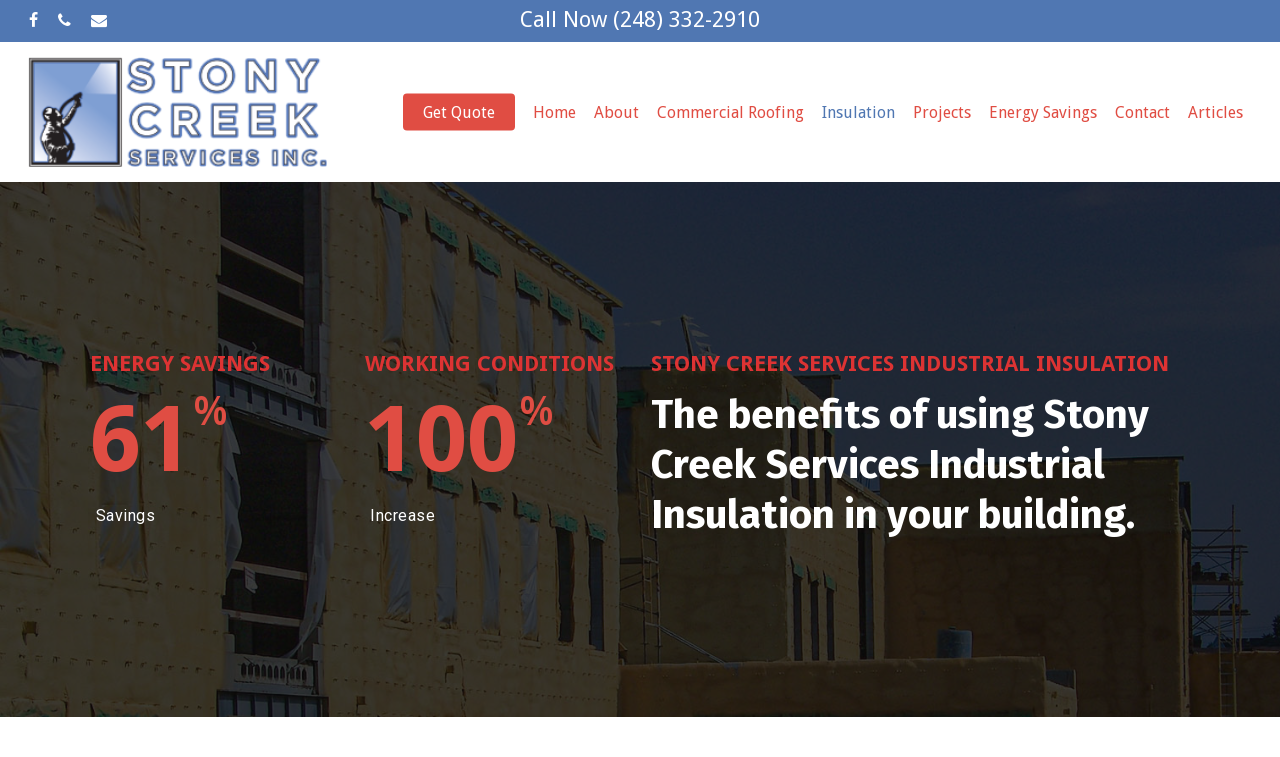

--- FILE ---
content_type: text/html; charset=UTF-8
request_url: https://energyshield.net/industrial-insulation/
body_size: 86432
content:
<!doctype html>
<html lang="en-US" class="no-js">
<head>
	<meta charset="UTF-8">
	<meta name="viewport" content="width=device-width, initial-scale=1, maximum-scale=1, user-scalable=0" /><link rel="shortcut icon" href="https://energyshield.net/wp-content/uploads/2018/02/ES-LogoC.png" /><title>Industrial Insulation &#8211; Stony Creek Services Roofing &amp; Insulation</title>
<meta name='robots' content='max-image-preview:large' />
	<style>img:is([sizes="auto" i], [sizes^="auto," i]) { contain-intrinsic-size: 3000px 1500px }</style>
	<link rel='dns-prefetch' href='//fonts.googleapis.com' />
<link rel="alternate" type="application/rss+xml" title="Stony Creek Services Roofing &amp; Insulation &raquo; Feed" href="https://energyshield.net/feed/" />
<link rel="alternate" type="application/rss+xml" title="Stony Creek Services Roofing &amp; Insulation &raquo; Comments Feed" href="https://energyshield.net/comments/feed/" />
<link rel='stylesheet' id='wp-block-library-css' href='https://energyshield.net/wp-includes/css/dist/block-library/style.min.css?ver=aef7dc887a5eb23a4afaf73841a76617' type='text/css' media='all' />
<style id='global-styles-inline-css' type='text/css'>
:root{--wp--preset--aspect-ratio--square: 1;--wp--preset--aspect-ratio--4-3: 4/3;--wp--preset--aspect-ratio--3-4: 3/4;--wp--preset--aspect-ratio--3-2: 3/2;--wp--preset--aspect-ratio--2-3: 2/3;--wp--preset--aspect-ratio--16-9: 16/9;--wp--preset--aspect-ratio--9-16: 9/16;--wp--preset--color--black: #000000;--wp--preset--color--cyan-bluish-gray: #abb8c3;--wp--preset--color--white: #ffffff;--wp--preset--color--pale-pink: #f78da7;--wp--preset--color--vivid-red: #cf2e2e;--wp--preset--color--luminous-vivid-orange: #ff6900;--wp--preset--color--luminous-vivid-amber: #fcb900;--wp--preset--color--light-green-cyan: #7bdcb5;--wp--preset--color--vivid-green-cyan: #00d084;--wp--preset--color--pale-cyan-blue: #8ed1fc;--wp--preset--color--vivid-cyan-blue: #0693e3;--wp--preset--color--vivid-purple: #9b51e0;--wp--preset--gradient--vivid-cyan-blue-to-vivid-purple: linear-gradient(135deg,rgba(6,147,227,1) 0%,rgb(155,81,224) 100%);--wp--preset--gradient--light-green-cyan-to-vivid-green-cyan: linear-gradient(135deg,rgb(122,220,180) 0%,rgb(0,208,130) 100%);--wp--preset--gradient--luminous-vivid-amber-to-luminous-vivid-orange: linear-gradient(135deg,rgba(252,185,0,1) 0%,rgba(255,105,0,1) 100%);--wp--preset--gradient--luminous-vivid-orange-to-vivid-red: linear-gradient(135deg,rgba(255,105,0,1) 0%,rgb(207,46,46) 100%);--wp--preset--gradient--very-light-gray-to-cyan-bluish-gray: linear-gradient(135deg,rgb(238,238,238) 0%,rgb(169,184,195) 100%);--wp--preset--gradient--cool-to-warm-spectrum: linear-gradient(135deg,rgb(74,234,220) 0%,rgb(151,120,209) 20%,rgb(207,42,186) 40%,rgb(238,44,130) 60%,rgb(251,105,98) 80%,rgb(254,248,76) 100%);--wp--preset--gradient--blush-light-purple: linear-gradient(135deg,rgb(255,206,236) 0%,rgb(152,150,240) 100%);--wp--preset--gradient--blush-bordeaux: linear-gradient(135deg,rgb(254,205,165) 0%,rgb(254,45,45) 50%,rgb(107,0,62) 100%);--wp--preset--gradient--luminous-dusk: linear-gradient(135deg,rgb(255,203,112) 0%,rgb(199,81,192) 50%,rgb(65,88,208) 100%);--wp--preset--gradient--pale-ocean: linear-gradient(135deg,rgb(255,245,203) 0%,rgb(182,227,212) 50%,rgb(51,167,181) 100%);--wp--preset--gradient--electric-grass: linear-gradient(135deg,rgb(202,248,128) 0%,rgb(113,206,126) 100%);--wp--preset--gradient--midnight: linear-gradient(135deg,rgb(2,3,129) 0%,rgb(40,116,252) 100%);--wp--preset--font-size--small: 13px;--wp--preset--font-size--medium: 20px;--wp--preset--font-size--large: 36px;--wp--preset--font-size--x-large: 42px;--wp--preset--spacing--20: 0.44rem;--wp--preset--spacing--30: 0.67rem;--wp--preset--spacing--40: 1rem;--wp--preset--spacing--50: 1.5rem;--wp--preset--spacing--60: 2.25rem;--wp--preset--spacing--70: 3.38rem;--wp--preset--spacing--80: 5.06rem;--wp--preset--shadow--natural: 6px 6px 9px rgba(0, 0, 0, 0.2);--wp--preset--shadow--deep: 12px 12px 50px rgba(0, 0, 0, 0.4);--wp--preset--shadow--sharp: 6px 6px 0px rgba(0, 0, 0, 0.2);--wp--preset--shadow--outlined: 6px 6px 0px -3px rgba(255, 255, 255, 1), 6px 6px rgba(0, 0, 0, 1);--wp--preset--shadow--crisp: 6px 6px 0px rgba(0, 0, 0, 1);}:root { --wp--style--global--content-size: 1300px;--wp--style--global--wide-size: 1300px; }:where(body) { margin: 0; }.wp-site-blocks > .alignleft { float: left; margin-right: 2em; }.wp-site-blocks > .alignright { float: right; margin-left: 2em; }.wp-site-blocks > .aligncenter { justify-content: center; margin-left: auto; margin-right: auto; }:where(.is-layout-flex){gap: 0.5em;}:where(.is-layout-grid){gap: 0.5em;}.is-layout-flow > .alignleft{float: left;margin-inline-start: 0;margin-inline-end: 2em;}.is-layout-flow > .alignright{float: right;margin-inline-start: 2em;margin-inline-end: 0;}.is-layout-flow > .aligncenter{margin-left: auto !important;margin-right: auto !important;}.is-layout-constrained > .alignleft{float: left;margin-inline-start: 0;margin-inline-end: 2em;}.is-layout-constrained > .alignright{float: right;margin-inline-start: 2em;margin-inline-end: 0;}.is-layout-constrained > .aligncenter{margin-left: auto !important;margin-right: auto !important;}.is-layout-constrained > :where(:not(.alignleft):not(.alignright):not(.alignfull)){max-width: var(--wp--style--global--content-size);margin-left: auto !important;margin-right: auto !important;}.is-layout-constrained > .alignwide{max-width: var(--wp--style--global--wide-size);}body .is-layout-flex{display: flex;}.is-layout-flex{flex-wrap: wrap;align-items: center;}.is-layout-flex > :is(*, div){margin: 0;}body .is-layout-grid{display: grid;}.is-layout-grid > :is(*, div){margin: 0;}body{padding-top: 0px;padding-right: 0px;padding-bottom: 0px;padding-left: 0px;}:root :where(.wp-element-button, .wp-block-button__link){background-color: #32373c;border-width: 0;color: #fff;font-family: inherit;font-size: inherit;line-height: inherit;padding: calc(0.667em + 2px) calc(1.333em + 2px);text-decoration: none;}.has-black-color{color: var(--wp--preset--color--black) !important;}.has-cyan-bluish-gray-color{color: var(--wp--preset--color--cyan-bluish-gray) !important;}.has-white-color{color: var(--wp--preset--color--white) !important;}.has-pale-pink-color{color: var(--wp--preset--color--pale-pink) !important;}.has-vivid-red-color{color: var(--wp--preset--color--vivid-red) !important;}.has-luminous-vivid-orange-color{color: var(--wp--preset--color--luminous-vivid-orange) !important;}.has-luminous-vivid-amber-color{color: var(--wp--preset--color--luminous-vivid-amber) !important;}.has-light-green-cyan-color{color: var(--wp--preset--color--light-green-cyan) !important;}.has-vivid-green-cyan-color{color: var(--wp--preset--color--vivid-green-cyan) !important;}.has-pale-cyan-blue-color{color: var(--wp--preset--color--pale-cyan-blue) !important;}.has-vivid-cyan-blue-color{color: var(--wp--preset--color--vivid-cyan-blue) !important;}.has-vivid-purple-color{color: var(--wp--preset--color--vivid-purple) !important;}.has-black-background-color{background-color: var(--wp--preset--color--black) !important;}.has-cyan-bluish-gray-background-color{background-color: var(--wp--preset--color--cyan-bluish-gray) !important;}.has-white-background-color{background-color: var(--wp--preset--color--white) !important;}.has-pale-pink-background-color{background-color: var(--wp--preset--color--pale-pink) !important;}.has-vivid-red-background-color{background-color: var(--wp--preset--color--vivid-red) !important;}.has-luminous-vivid-orange-background-color{background-color: var(--wp--preset--color--luminous-vivid-orange) !important;}.has-luminous-vivid-amber-background-color{background-color: var(--wp--preset--color--luminous-vivid-amber) !important;}.has-light-green-cyan-background-color{background-color: var(--wp--preset--color--light-green-cyan) !important;}.has-vivid-green-cyan-background-color{background-color: var(--wp--preset--color--vivid-green-cyan) !important;}.has-pale-cyan-blue-background-color{background-color: var(--wp--preset--color--pale-cyan-blue) !important;}.has-vivid-cyan-blue-background-color{background-color: var(--wp--preset--color--vivid-cyan-blue) !important;}.has-vivid-purple-background-color{background-color: var(--wp--preset--color--vivid-purple) !important;}.has-black-border-color{border-color: var(--wp--preset--color--black) !important;}.has-cyan-bluish-gray-border-color{border-color: var(--wp--preset--color--cyan-bluish-gray) !important;}.has-white-border-color{border-color: var(--wp--preset--color--white) !important;}.has-pale-pink-border-color{border-color: var(--wp--preset--color--pale-pink) !important;}.has-vivid-red-border-color{border-color: var(--wp--preset--color--vivid-red) !important;}.has-luminous-vivid-orange-border-color{border-color: var(--wp--preset--color--luminous-vivid-orange) !important;}.has-luminous-vivid-amber-border-color{border-color: var(--wp--preset--color--luminous-vivid-amber) !important;}.has-light-green-cyan-border-color{border-color: var(--wp--preset--color--light-green-cyan) !important;}.has-vivid-green-cyan-border-color{border-color: var(--wp--preset--color--vivid-green-cyan) !important;}.has-pale-cyan-blue-border-color{border-color: var(--wp--preset--color--pale-cyan-blue) !important;}.has-vivid-cyan-blue-border-color{border-color: var(--wp--preset--color--vivid-cyan-blue) !important;}.has-vivid-purple-border-color{border-color: var(--wp--preset--color--vivid-purple) !important;}.has-vivid-cyan-blue-to-vivid-purple-gradient-background{background: var(--wp--preset--gradient--vivid-cyan-blue-to-vivid-purple) !important;}.has-light-green-cyan-to-vivid-green-cyan-gradient-background{background: var(--wp--preset--gradient--light-green-cyan-to-vivid-green-cyan) !important;}.has-luminous-vivid-amber-to-luminous-vivid-orange-gradient-background{background: var(--wp--preset--gradient--luminous-vivid-amber-to-luminous-vivid-orange) !important;}.has-luminous-vivid-orange-to-vivid-red-gradient-background{background: var(--wp--preset--gradient--luminous-vivid-orange-to-vivid-red) !important;}.has-very-light-gray-to-cyan-bluish-gray-gradient-background{background: var(--wp--preset--gradient--very-light-gray-to-cyan-bluish-gray) !important;}.has-cool-to-warm-spectrum-gradient-background{background: var(--wp--preset--gradient--cool-to-warm-spectrum) !important;}.has-blush-light-purple-gradient-background{background: var(--wp--preset--gradient--blush-light-purple) !important;}.has-blush-bordeaux-gradient-background{background: var(--wp--preset--gradient--blush-bordeaux) !important;}.has-luminous-dusk-gradient-background{background: var(--wp--preset--gradient--luminous-dusk) !important;}.has-pale-ocean-gradient-background{background: var(--wp--preset--gradient--pale-ocean) !important;}.has-electric-grass-gradient-background{background: var(--wp--preset--gradient--electric-grass) !important;}.has-midnight-gradient-background{background: var(--wp--preset--gradient--midnight) !important;}.has-small-font-size{font-size: var(--wp--preset--font-size--small) !important;}.has-medium-font-size{font-size: var(--wp--preset--font-size--medium) !important;}.has-large-font-size{font-size: var(--wp--preset--font-size--large) !important;}.has-x-large-font-size{font-size: var(--wp--preset--font-size--x-large) !important;}
:where(.wp-block-post-template.is-layout-flex){gap: 1.25em;}:where(.wp-block-post-template.is-layout-grid){gap: 1.25em;}
:where(.wp-block-columns.is-layout-flex){gap: 2em;}:where(.wp-block-columns.is-layout-grid){gap: 2em;}
:root :where(.wp-block-pullquote){font-size: 1.5em;line-height: 1.6;}
</style>
<link rel='stylesheet' id='saswp-style-css' href='https://energyshield.net/wp-content/plugins/schema-and-structured-data-for-wp/admin_section/css/saswp-style.min.css?ver=1.39' type='text/css' media='all' />
<link rel='stylesheet' id='salient-grid-system-css' href='https://energyshield.net/wp-content/themes/energyshield/css/build/grid-system.css?ver=17.0.3' type='text/css' media='all' />
<link rel='stylesheet' id='main-styles-css' href='https://energyshield.net/wp-content/themes/energyshield/css/build/style.css?ver=17.0.3' type='text/css' media='all' />
<style id='main-styles-inline-css' type='text/css'>
html body[data-header-resize="1"] .container-wrap, 
			html body[data-header-format="left-header"][data-header-resize="0"] .container-wrap, 
			html body[data-header-resize="0"] .container-wrap, 
			body[data-header-format="left-header"][data-header-resize="0"] .container-wrap { 
				padding-top: 0; 
			} 
			.main-content > .row > #breadcrumbs.yoast { 
				padding: 20px 0; 
			}
</style>
<link rel='stylesheet' id='nectar-header-secondary-nav-css' href='https://energyshield.net/wp-content/themes/energyshield/css/build/header/header-secondary-nav.css?ver=17.0.3' type='text/css' media='all' />
<link rel='stylesheet' id='nectar-element-toggle-panels-css' href='https://energyshield.net/wp-content/themes/energyshield/css/build/elements/element-toggles.css?ver=17.0.3' type='text/css' media='all' />
<link rel='stylesheet' id='nectar-element-milestone-css' href='https://energyshield.net/wp-content/themes/energyshield/css/build/elements/element-milestone.css?ver=17.0.3' type='text/css' media='all' />
<link rel='stylesheet' id='nectar_default_font_open_sans-css' href='https://fonts.googleapis.com/css?family=Open+Sans%3A300%2C400%2C600%2C700&#038;subset=latin%2Clatin-ext' type='text/css' media='all' />
<link rel='stylesheet' id='responsive-css' href='https://energyshield.net/wp-content/themes/energyshield/css/build/responsive.css?ver=17.0.3' type='text/css' media='all' />
<link rel='stylesheet' id='select2-css' href='https://energyshield.net/wp-content/themes/energyshield/css/build/plugins/select2.css?ver=4.0.1' type='text/css' media='all' />
<link rel='stylesheet' id='skin-material-css' href='https://energyshield.net/wp-content/themes/energyshield/css/build/skin-material.css?ver=17.0.3' type='text/css' media='all' />
<link rel='stylesheet' id='salient-wp-menu-dynamic-css' href='https://energyshield.net/wp-content/uploads/salient/menu-dynamic.css?ver=71027' type='text/css' media='all' />
<link rel='stylesheet' id='js_composer_front-css' href='https://energyshield.net/wp-content/plugins/js_composer_salient/assets/css/js_composer.min.css?ver=7.8.1' type='text/css' media='all' />
<link rel='stylesheet' id='dynamic-css-css' href='https://energyshield.net/wp-content/themes/energyshield/css/salient-dynamic-styles.css?ver=37854' type='text/css' media='all' />
<style id='dynamic-css-inline-css' type='text/css'>
@media only screen and (min-width:1000px){body #ajax-content-wrap.no-scroll{min-height:calc(100vh - 182px);height:calc(100vh - 182px)!important;}}@media only screen and (min-width:1000px){#page-header-wrap.fullscreen-header,#page-header-wrap.fullscreen-header #page-header-bg,html:not(.nectar-box-roll-loaded) .nectar-box-roll > #page-header-bg.fullscreen-header,.nectar_fullscreen_zoom_recent_projects,#nectar_fullscreen_rows:not(.afterLoaded) > div{height:calc(100vh - 181px);}.wpb_row.vc_row-o-full-height.top-level,.wpb_row.vc_row-o-full-height.top-level > .col.span_12{min-height:calc(100vh - 181px);}html:not(.nectar-box-roll-loaded) .nectar-box-roll > #page-header-bg.fullscreen-header{top:182px;}.nectar-slider-wrap[data-fullscreen="true"]:not(.loaded),.nectar-slider-wrap[data-fullscreen="true"]:not(.loaded) .swiper-container{height:calc(100vh - 180px)!important;}.admin-bar .nectar-slider-wrap[data-fullscreen="true"]:not(.loaded),.admin-bar .nectar-slider-wrap[data-fullscreen="true"]:not(.loaded) .swiper-container{height:calc(100vh - 180px - 32px)!important;}}.admin-bar[class*="page-template-template-no-header"] .wpb_row.vc_row-o-full-height.top-level,.admin-bar[class*="page-template-template-no-header"] .wpb_row.vc_row-o-full-height.top-level > .col.span_12{min-height:calc(100vh - 32px);}body[class*="page-template-template-no-header"] .wpb_row.vc_row-o-full-height.top-level,body[class*="page-template-template-no-header"] .wpb_row.vc_row-o-full-height.top-level > .col.span_12{min-height:100vh;}@media only screen and (max-width:999px){.using-mobile-browser #nectar_fullscreen_rows:not(.afterLoaded):not([data-mobile-disable="on"]) > div{height:calc(100vh - 176px);}.using-mobile-browser .wpb_row.vc_row-o-full-height.top-level,.using-mobile-browser .wpb_row.vc_row-o-full-height.top-level > .col.span_12,[data-permanent-transparent="1"].using-mobile-browser .wpb_row.vc_row-o-full-height.top-level,[data-permanent-transparent="1"].using-mobile-browser .wpb_row.vc_row-o-full-height.top-level > .col.span_12{min-height:calc(100vh - 176px);}html:not(.nectar-box-roll-loaded) .nectar-box-roll > #page-header-bg.fullscreen-header,.nectar_fullscreen_zoom_recent_projects,.nectar-slider-wrap[data-fullscreen="true"]:not(.loaded),.nectar-slider-wrap[data-fullscreen="true"]:not(.loaded) .swiper-container,#nectar_fullscreen_rows:not(.afterLoaded):not([data-mobile-disable="on"]) > div{height:calc(100vh - 123px);}.wpb_row.vc_row-o-full-height.top-level,.wpb_row.vc_row-o-full-height.top-level > .col.span_12{min-height:calc(100vh - 123px);}body[data-transparent-header="false"] #ajax-content-wrap.no-scroll{min-height:calc(100vh - 123px);height:calc(100vh - 123px);}}#nectar_fullscreen_rows{background-color:transparent;}.col.padding-2-percent > .vc_column-inner,.col.padding-2-percent > .n-sticky > .vc_column-inner{padding:calc(600px * 0.03);}@media only screen and (max-width:690px){.col.padding-2-percent > .vc_column-inner,.col.padding-2-percent > .n-sticky > .vc_column-inner{padding:calc(100vw * 0.03);}}@media only screen and (min-width:1000px){.col.padding-2-percent > .vc_column-inner,.col.padding-2-percent > .n-sticky > .vc_column-inner{padding:calc((100vw - 180px) * 0.02);}.column_container:not(.vc_col-sm-12) .col.padding-2-percent > .vc_column-inner{padding:calc((100vw - 180px) * 0.01);}}@media only screen and (min-width:1425px){.col.padding-2-percent > .vc_column-inner{padding:calc(1245px * 0.02);}.column_container:not(.vc_col-sm-12) .col.padding-2-percent > .vc_column-inner{padding:calc(1245px * 0.01);}}.full-width-content .col.padding-2-percent > .vc_column-inner{padding:calc(100vw * 0.02);}@media only screen and (max-width:999px){.full-width-content .col.padding-2-percent > .vc_column-inner{padding:calc(100vw * 0.03);}}@media only screen and (min-width:1000px){.full-width-content .column_container:not(.vc_col-sm-12) .col.padding-2-percent > .vc_column-inner{padding:calc(100vw * 0.01);}}.wpb_column[data-cfc="true"] h1,.wpb_column[data-cfc="true"] h2,.wpb_column[data-cfc="true"] h3,.wpb_column[data-cfc="true"] h4,.wpb_column[data-cfc="true"] h5,.wpb_column[data-cfc="true"] h6,.wpb_column[data-cfc="true"] p{color:inherit}.col.padding-4-percent > .vc_column-inner,.col.padding-4-percent > .n-sticky > .vc_column-inner{padding:calc(600px * 0.06);}@media only screen and (max-width:690px){.col.padding-4-percent > .vc_column-inner,.col.padding-4-percent > .n-sticky > .vc_column-inner{padding:calc(100vw * 0.06);}}@media only screen and (min-width:1000px){.col.padding-4-percent > .vc_column-inner,.col.padding-4-percent > .n-sticky > .vc_column-inner{padding:calc((100vw - 180px) * 0.04);}.column_container:not(.vc_col-sm-12) .col.padding-4-percent > .vc_column-inner{padding:calc((100vw - 180px) * 0.02);}}@media only screen and (min-width:1425px){.col.padding-4-percent > .vc_column-inner{padding:calc(1245px * 0.04);}.column_container:not(.vc_col-sm-12) .col.padding-4-percent > .vc_column-inner{padding:calc(1245px * 0.02);}}.full-width-content .col.padding-4-percent > .vc_column-inner{padding:calc(100vw * 0.04);}@media only screen and (max-width:999px){.full-width-content .col.padding-4-percent > .vc_column-inner{padding:calc(100vw * 0.06);}}@media only screen and (min-width:1000px){.full-width-content .column_container:not(.vc_col-sm-12) .col.padding-4-percent > .vc_column-inner{padding:calc(100vw * 0.02);}}body[data-aie] .col[data-padding-pos="bottom"] > .vc_column-inner,body #ajax-content-wrap .col[data-padding-pos="bottom"] > .vc_column-inner,#ajax-content-wrap .col[data-padding-pos="bottom"] > .n-sticky > .vc_column-inner{padding-right:0;padding-top:0;padding-left:0}#ajax-content-wrap .col[data-padding-pos="left-right"] > .vc_column-inner,#ajax-content-wrap .col[data-padding-pos="left-right"] > .n-sticky > .vc_column-inner{padding-top:0;padding-bottom:0}.nectar-3d-transparent-button{font-weight:700;font-size:12px;line-height:20px;visibility:hidden}.nectar-3d-transparent-button{display:inline-block}.nectar-3d-transparent-button a{display:block}.nectar-3d-transparent-button .hidden-text{height:1em;line-height:1.5;overflow:hidden}.nectar-3d-transparent-button .hidden-text{display:block;height:0;position:absolute}body .nectar-3d-transparent-button{position:relative;margin-bottom:0}.nectar-3d-transparent-button .inner-wrap{-webkit-perspective:2000px;perspective:2000px;position:absolute;top:0;right:0;bottom:0;left:0;width:100%;height:100%;display:block}.nectar-3d-transparent-button .front-3d{position:absolute;top:0;right:0;bottom:0;left:0;width:100%;height:100%;display:block}.nectar-3d-transparent-button .back-3d{position:relative;top:0;right:0;bottom:0;left:0;width:100%;height:100%;display:block}.nectar-3d-transparent-button .back-3d{-webkit-transform-origin:50% 50% -2.3em;transform-origin:50% 50% -2.3em}.nectar-3d-transparent-button .front-3d{-webkit-transform-origin:50% 50% -2.3em;transform-origin:50% 50% -2.3em;-webkit-transform:rotateX(-90deg);transform:rotateX(-90deg)}.nectar-3d-transparent-button:hover .front-3d{-webkit-transform:rotateX(0deg);transform:rotateX(0deg)}.nectar-3d-transparent-button:hover .back-3d{-webkit-transform:rotateX(90deg);transform:rotateX(90deg)}.nectar-3d-transparent-button .back-3d,.nectar-3d-transparent-button .front-3d{transition:-webkit-transform .25s cubic-bezier(.2,.65,.4,1);transition:transform .25s cubic-bezier(.2,.65,.4,1);transition:transform .25s cubic-bezier(.2,.65,.4,1),-webkit-transform .25s cubic-bezier(.2,.65,.4,1)}.nectar-3d-transparent-button .back-3d,.nectar-3d-transparent-button .front-3d{-webkit-backface-visibility:hidden;backface-visibility:hidden}.nectar-3d-transparent-button .back-3d svg,.nectar-3d-transparent-button .front-3d svg{display:block}.nectar-button.medium{border-radius:3px 3px 3px 3px;padding:10px 15px;font-size:12px;color:#FFF;box-shadow:0 -2px rgba(0,0,0,0.1) inset;}.nectar-button.medium.see-through,.nectar-button.medium.see-through-2,.nectar-button.medium.see-through-3{padding-top:9px;padding-bottom:9px}.nectar-button.medium i.icon-button-arrow{font-size:16px}body[data-button-style^="rounded"] .nectar-button.medium:not(.see-through):not(.see-through-2):not(.see-through-3).has-icon,body[data-button-style^="rounded"] .nectar-button.medium:not(.see-through):not(.see-through-2):not(.see-through-3).tilt.has-icon{padding-left:42px;padding-right:42px}body[data-button-style^="rounded"] .nectar-button.medium:not(.see-through):not(.see-through-2):not(.see-through-3){padding:12px 18px;}.nectar-button.medium.has-icon,.nectar-button.medium.tilt.has-icon{padding-left:42px;padding-right:42px}div[data-style="minimal"] .toggle[data-inner-wrap="true"] > div .inner-toggle-wrap{padding:0 0 30px 0;}div[data-style="minimal"] .toggle > .toggle-title a{padding:30px 70px 30px 0;transition:color 0.15s ease;}div[data-style="minimal"] .toggle{border-bottom:2px solid rgba(0,0,0,0.08);transition:border-color 0.15s ease;}body div[data-style="minimal"] .toggle{margin-bottom:0}div[data-style="minimal"] .toggle > .toggle-title i:before{content:" ";top:14px;left:6px;margin-top:-2px;width:14px;height:2px;position:absolute;background-color:#888;transition:background-color 0.15s ease;}div[data-style="minimal"] .toggle > .toggle-title i:after{content:" ";top:6px;left:14px;width:2px;margin-left:-2px;height:14px;position:absolute;background-color:#888;transition:transform 0.45s cubic-bezier(.3,.4,.2,1),background-color 0.15s ease;}.light div[data-style="minimal"] .toggle{border-color:rgba(255,255,255,0.2)}@media only screen and (max-width :690px){div[data-style="minimal"] .toggle > .toggle-title a{font-size:20px;line-height:24px;}}@media only screen and (max-width:999px){body .vc_row-fluid:not(.full-width-content) > .span_12 .vc_col-sm-2:not(:last-child):not([class*="vc_col-xs-"]){margin-bottom:25px;}}@media only screen and (min-width :691px) and (max-width :999px){body .vc_col-sm-2{width:31.2%;margin-left:3.1%;}body .full-width-content .vc_col-sm-2{width:33.3%;margin-left:0;}.vc_row-fluid .vc_col-sm-2[class*="vc_col-sm-"]:first-child:not([class*="offset"]),.vc_row-fluid .vc_col-sm-2[class*="vc_col-sm-"]:nth-child(3n+4):not([class*="offset"]){margin-left:0;}}@media only screen and (max-width :690px){body .vc_row-fluid .vc_col-sm-2:not([class*="vc_col-xs"]),body .vc_row-fluid.full-width-content .vc_col-sm-2:not([class*="vc_col-xs"]){width:50%;}.vc_row-fluid .vc_col-sm-2[class*="vc_col-sm-"]:first-child:not([class*="offset"]),.vc_row-fluid .vc_col-sm-2[class*="vc_col-sm-"]:nth-child(2n+3):not([class*="offset"]){margin-left:0;}}.screen-reader-text,.nectar-skip-to-content:not(:focus){border:0;clip:rect(1px,1px,1px,1px);clip-path:inset(50%);height:1px;margin:-1px;overflow:hidden;padding:0;position:absolute!important;width:1px;word-wrap:normal!important;}.row .col img:not([srcset]){width:auto;}.row .col img.img-with-animation.nectar-lazy:not([srcset]){width:100%;}
.swiper-slide[data-color-scheme="dark"] .content h2 {
    color: #ffffff;
    font-size:50px;
    line-height:60px;
}
.swiper-slide .content h2 {
    color: #ffffff;
    font-size:50px;
    line-height:60px;
}
.easysee {
    text-shadow: 0px 2px 11px rgba(69, 69, 69, 1);
}
.easyseelite {
    text-shadow: 0px 2px 11px rgba(69, 69, 69, .4);
}
#slide-out-widget-area .inner .off-canvas-menu-container li a:hover, 
#slide-out-widget-area.fullscreen .inner .off-canvas-menu-container li a:hover{
    background-color:#b83831;
}
#footer-outer .widget {
    margin-bottom: 1px!important;
}
.container-wrap .span_12.light input[type="text"] {
    color:#1f1f1f;
}
.container-wrap .span_12.light input[type="email"] {
    color:#1f1f1f;
}
.container-wrap .span_12.light input[type="tel"] {
    color:#1f1f1f;
}
.container-wrap .span_12.light {
    color:#1f1f1f;
}
.container-wrap .span_12.light textarea {
    color:#1f1f1f;
}
.wpforms-container .wpforms-field-label {
    padding-bottom:10px;
}
.body[data-fancy-form-rcs="1"] [type="radio"] {
padding-bottom:10px;
    
}
.page-submenu ul {
    padding:0px;
    margin: 0;
}
.shadowback {
    text-shadow: 1px 1px 2px black, 0 0 25px black, 0 0 5px black;
}
body .page-submenu li a {
    font-size:24px;
    line-height:30px;
}
#header-secondary-outer .nectar-center-text a {
    color:#ffffff;
    font-size:22px;
    padding-top:3px;
    padding-bottom:3px;
}
</style>
<link rel='stylesheet' id='bsf-Defaults-css' href='https://energyshield.net/wp-content/uploads/smile_fonts/Defaults/Defaults.css?ver=3.19.24' type='text/css' media='all' />
<link rel='stylesheet' id='redux-google-fonts-salient_redux-css' href='https://fonts.googleapis.com/css?family=Droid+Sans%3A400%2C700%7CDroid+Serif%3A700%7CRoboto%3A400%7CFira+Sans%3A700%2C800%7CFira+Sans+Condensed%3A700%2C500&#038;subset=latin&#038;ver=6.8.3' type='text/css' media='all' />
<script type="text/javascript" src="https://energyshield.net/wp-includes/js/jquery/jquery.min.js?ver=3.7.1" id="jquery-core-js"></script>
<script type="text/javascript" src="https://energyshield.net/wp-includes/js/jquery/jquery-migrate.min.js?ver=3.4.1" id="jquery-migrate-js"></script>
<script></script><link rel="https://api.w.org/" href="https://energyshield.net/wp-json/" /><link rel="alternate" title="JSON" type="application/json" href="https://energyshield.net/wp-json/wp/v2/pages/806" /><link rel="canonical" href="https://energyshield.net/industrial-insulation/" />
<link rel="alternate" title="oEmbed (JSON)" type="application/json+oembed" href="https://energyshield.net/wp-json/oembed/1.0/embed?url=https%3A%2F%2Fenergyshield.net%2Findustrial-insulation%2F" />
<link rel="alternate" title="oEmbed (XML)" type="text/xml+oembed" href="https://energyshield.net/wp-json/oembed/1.0/embed?url=https%3A%2F%2Fenergyshield.net%2Findustrial-insulation%2F&#038;format=xml" />
<script type="text/javascript"> var root = document.getElementsByTagName( "html" )[0]; root.setAttribute( "class", "js" ); </script><!-- Clarity tracking code for https://energyshield.net/ --><script>    (function(c,l,a,r,i,t,y){        c[a]=c[a]||function(){(c[a].q=c[a].q||[]).push(arguments)};        t=l.createElement(r);t.async=1;t.src="https://www.clarity.ms/tag/"+i+"?ref=bwt";        y=l.getElementsByTagName(r)[0];y.parentNode.insertBefore(t,y);    })(window, document, "clarity", "script", "pffkv6rf2d");</script><style type="text/css">.recentcomments a{display:inline !important;padding:0 !important;margin:0 !important;}</style>
<!-- Schema & Structured Data For WP v1.39 - -->
<script type="application/ld+json" class="saswp-schema-markup-output">
[{"@context":"https:\/\/schema.org\/","@graph":[{"@context":"https:\/\/schema.org\/","@type":"SiteNavigationElement","@id":"https:\/\/energyshield.net#Main Menu","name":"Get Quote","url":"https:\/\/energyshield.net\/free-quote\/"},{"@context":"https:\/\/schema.org\/","@type":"SiteNavigationElement","@id":"https:\/\/energyshield.net#Main Menu","name":"Home","url":"https:\/\/energyshield.net\/"},{"@context":"https:\/\/schema.org\/","@type":"SiteNavigationElement","@id":"https:\/\/energyshield.net#Main Menu","name":"About","url":"https:\/\/energyshield.net\/about\/"},{"@context":"https:\/\/schema.org\/","@type":"SiteNavigationElement","@id":"https:\/\/energyshield.net#Main Menu","name":"About","url":"https:\/\/energyshield.net\/about\/"},{"@context":"https:\/\/schema.org\/","@type":"SiteNavigationElement","@id":"https:\/\/energyshield.net#Main Menu","name":"Awards","url":"https:\/\/energyshield.net\/energy-shield-awards\/"},{"@context":"https:\/\/schema.org\/","@type":"SiteNavigationElement","@id":"https:\/\/energyshield.net#Main Menu","name":"Commercial Roofing","url":"https:\/\/energyshield.net\/commercial-roofing\/"},{"@context":"https:\/\/schema.org\/","@type":"SiteNavigationElement","@id":"https:\/\/energyshield.net#Main Menu","name":"Commercial & Industrial Roofing","url":"https:\/\/energyshield.net\/commercial-roofing\/"},{"@context":"https:\/\/schema.org\/","@type":"SiteNavigationElement","@id":"https:\/\/energyshield.net#Main Menu","name":"Silicone & Rubber Roof Coatings","url":"https:\/\/energyshield.net\/roof-coatings\/"},{"@context":"https:\/\/schema.org\/","@type":"SiteNavigationElement","@id":"https:\/\/energyshield.net#Main Menu","name":"Flat Roof Repair","url":"https:\/\/energyshield.net\/roof-repair\/"},{"@context":"https:\/\/schema.org\/","@type":"SiteNavigationElement","@id":"https:\/\/energyshield.net#Main Menu","name":"Metal Roof Repair","url":"https:\/\/energyshield.net\/metal-roof-repair-2\/"},{"@context":"https:\/\/schema.org\/","@type":"SiteNavigationElement","@id":"https:\/\/energyshield.net#Main Menu","name":"Spray Foam Roofing","url":"https:\/\/energyshield.net\/spray-foam-roofing\/"},{"@context":"https:\/\/schema.org\/","@type":"SiteNavigationElement","@id":"https:\/\/energyshield.net#Main Menu","name":"Insulation","url":"https:\/\/energyshield.net\/spray-foam-insulation-applications\/"},{"@context":"https:\/\/schema.org\/","@type":"SiteNavigationElement","@id":"https:\/\/energyshield.net#Main Menu","name":"Insulation Applications","url":"https:\/\/energyshield.net\/spray-foam-insulation-applications\/"},{"@context":"https:\/\/schema.org\/","@type":"SiteNavigationElement","@id":"https:\/\/energyshield.net#Main Menu","name":"Industrial Insulation","url":"https:\/\/energyshield.net\/industrial-insulation\/"},{"@context":"https:\/\/schema.org\/","@type":"SiteNavigationElement","@id":"https:\/\/energyshield.net#Main Menu","name":"Acoustical Insulation","url":"https:\/\/energyshield.net\/acoustical-insulation\/"},{"@context":"https:\/\/schema.org\/","@type":"SiteNavigationElement","@id":"https:\/\/energyshield.net#Main Menu","name":"Van &#038; Truck Insulation","url":"https:\/\/energyshield.net\/van-truck-insulation\/"},{"@context":"https:\/\/schema.org\/","@type":"SiteNavigationElement","@id":"https:\/\/energyshield.net#Main Menu","name":"Projects","url":"https:\/\/energyshield.net\/case-studies\/"},{"@context":"https:\/\/schema.org\/","@type":"SiteNavigationElement","@id":"https:\/\/energyshield.net#Main Menu","name":"Project Gallery","url":"https:\/\/energyshield.net\/project-gallery\/"},{"@context":"https:\/\/schema.org\/","@type":"SiteNavigationElement","@id":"https:\/\/energyshield.net#Main Menu","name":"Plymouth Industrial Plant","url":"https:\/\/energyshield.net\/?p=1036"},{"@context":"https:\/\/schema.org\/","@type":"SiteNavigationElement","@id":"https:\/\/energyshield.net#Main Menu","name":"Veritas Distributors","url":"https:\/\/energyshield.net\/?p=491"},{"@context":"https:\/\/schema.org\/","@type":"SiteNavigationElement","@id":"https:\/\/energyshield.net#Main Menu","name":"Orchard Lake Schools","url":"https:\/\/energyshield.net\/?p=471"},{"@context":"https:\/\/schema.org\/","@type":"SiteNavigationElement","@id":"https:\/\/energyshield.net#Main Menu","name":"Residential Insulation Colin &#038; Heather","url":"https:\/\/energyshield.net\/?p=1032"},{"@context":"https:\/\/schema.org\/","@type":"SiteNavigationElement","@id":"https:\/\/energyshield.net#Main Menu","name":"Archer Building Commercial Insulation Project","url":"https:\/\/energyshield.net\/?p=1024"},{"@context":"https:\/\/schema.org\/","@type":"SiteNavigationElement","@id":"https:\/\/energyshield.net#Main Menu","name":"Energy Savings","url":"https:\/\/energyshield.net\/weather-your-roof\/"},{"@context":"https:\/\/schema.org\/","@type":"SiteNavigationElement","@id":"https:\/\/energyshield.net#Main Menu","name":"Air Flow Science","url":"https:\/\/energyshield.net\/air-flow-insulation\/"},{"@context":"https:\/\/schema.org\/","@type":"SiteNavigationElement","@id":"https:\/\/energyshield.net#Main Menu","name":"Save Money & Energy","url":"https:\/\/energyshield.net\/how-we-save-you-money-and-energy\/"},{"@context":"https:\/\/schema.org\/","@type":"SiteNavigationElement","@id":"https:\/\/energyshield.net#Main Menu","name":"Weather & Your Roof","url":"https:\/\/energyshield.net\/weather-your-roof\/"},{"@context":"https:\/\/schema.org\/","@type":"SiteNavigationElement","@id":"https:\/\/energyshield.net#Main Menu","name":"Environmental Goodness","url":"https:\/\/energyshield.net\/environmental-goodness\/"},{"@context":"https:\/\/schema.org\/","@type":"SiteNavigationElement","@id":"https:\/\/energyshield.net#Main Menu","name":"Contact","url":"https:\/\/energyshield.net\/contact\/"},{"@context":"https:\/\/schema.org\/","@type":"SiteNavigationElement","@id":"https:\/\/energyshield.net#Main Menu","name":"Articles","url":"https:\/\/energyshield.net\/energy-shield-blog\/"}]}]
</script>

<meta name="generator" content="Powered by WPBakery Page Builder - drag and drop page builder for WordPress."/>
<link rel="icon" href="https://energyshield.net/wp-content/uploads/2025/01/cropped-scs-32x32.jpg" sizes="32x32" />
<link rel="icon" href="https://energyshield.net/wp-content/uploads/2025/01/cropped-scs-192x192.jpg" sizes="192x192" />
<link rel="apple-touch-icon" href="https://energyshield.net/wp-content/uploads/2025/01/cropped-scs-180x180.jpg" />
<meta name="msapplication-TileImage" content="https://energyshield.net/wp-content/uploads/2025/01/cropped-scs-270x270.jpg" />
		<style type="text/css" id="wp-custom-css">
			.wpforms-container ::-webkit-input-placeholder { /* Chrome and Safari */
   color: #aaa !important;
}
 
.wpforms-container :-moz-placeholder { /* Mozilla Firefox 4 to 18 */
   color: #aaa !important;
   opacity: 1 !important;
}
 
.wpforms-container ::-moz-placeholder { /* Mozilla Firefox 19+ */
   color: #aaa !important;
   opacity: 1 !important;
}
 
.wpforms-container :-ms-input-placeholder { /* Internet Explorer 10-11 */
   color: #aaa !important;
}
 
.wpforms-container ::-ms-input-placeholder { /* Microsoft Edge */
   color: #aaa !important;
}
 
.wpforms-container ::placeholder {
   color: #aaa !important;
}		</style>
		<style type="text/css" data-type="vc_shortcodes-default-css">.vc_do_custom_heading{margin-bottom:0.625rem;margin-top:0;}.vc_do_custom_heading{margin-bottom:0.625rem;margin-top:0;}.vc_do_custom_heading{margin-bottom:0.625rem;margin-top:0;}.vc_do_custom_heading{margin-bottom:0.625rem;margin-top:0;}.vc_do_custom_heading{margin-bottom:0.625rem;margin-top:0;}.vc_do_custom_heading{margin-bottom:0.625rem;margin-top:0;}</style><style type="text/css" data-type="vc_shortcodes-custom-css">.vc_custom_1580334498708{margin-bottom: 10px !important;}.vc_custom_1580334494297{margin-bottom: 10px !important;}.vc_custom_1585085497988{margin-bottom: 10px !important;}.vc_custom_1585085675834{margin-bottom: 40px !important;}.vc_custom_1585085785818{margin-bottom: 40px !important;}</style><noscript><style> .wpb_animate_when_almost_visible { opacity: 1; }</style></noscript></head><body data-rsssl=1 class="wp-singular page-template-default page page-id-806 wp-theme-energyshield material wpb-js-composer js-comp-ver-7.8.1 vc_responsive" data-footer-reveal="false" data-footer-reveal-shadow="none" data-header-format="default" data-body-border="off" data-boxed-style="" data-header-breakpoint="1200" data-dropdown-style="minimal" data-cae="easeOutCubic" data-cad="750" data-megamenu-width="contained" data-aie="none" data-ls="magnific" data-apte="horizontal_swipe" data-hhun="1" data-fancy-form-rcs="1" data-form-style="default" data-form-submit="regular" data-is="minimal" data-button-style="slightly_rounded_shadow" data-user-account-button="false" data-flex-cols="true" data-col-gap="default" data-header-inherit-rc="true" data-header-search="false" data-animated-anchors="true" data-ajax-transitions="false" data-full-width-header="true" data-slide-out-widget-area="true" data-slide-out-widget-area-style="fullscreen" data-user-set-ocm="off" data-loading-animation="none" data-bg-header="true" data-responsive="1" data-ext-responsive="true" data-ext-padding="90" data-header-resize="0" data-header-color="custom" data-transparent-header="false" data-cart="false" data-remove-m-parallax="" data-remove-m-video-bgs="" data-m-animate="0" data-force-header-trans-color="light" data-smooth-scrolling="0" data-permanent-transparent="false" >
	
	<script type="text/javascript">
	 (function(window, document) {

		 if(navigator.userAgent.match(/(Android|iPod|iPhone|iPad|BlackBerry|IEMobile|Opera Mini)/)) {
			 document.body.className += " using-mobile-browser mobile ";
		 }
		 if(navigator.userAgent.match(/Mac/) && navigator.maxTouchPoints && navigator.maxTouchPoints > 2) {
			document.body.className += " using-ios-device ";
		}

		 if( !("ontouchstart" in window) ) {

			 var body = document.querySelector("body");
			 var winW = window.innerWidth;
			 var bodyW = body.clientWidth;

			 if (winW > bodyW + 4) {
				 body.setAttribute("style", "--scroll-bar-w: " + (winW - bodyW - 4) + "px");
			 } else {
				 body.setAttribute("style", "--scroll-bar-w: 0px");
			 }
		 }

	 })(window, document);
   </script><a href="#ajax-content-wrap" class="nectar-skip-to-content">Skip to main content</a><div class="ocm-effect-wrap"><div class="ocm-effect-wrap-inner">	
	<div id="header-space"  data-header-mobile-fixed='1'></div> 
	
		<div id="header-outer" data-has-menu="true" data-has-buttons="no" data-header-button_style="default" data-using-pr-menu="false" data-mobile-fixed="1" data-ptnm="false" data-lhe="default" data-user-set-bg="#ffffff" data-format="default" data-permanent-transparent="false" data-megamenu-rt="0" data-remove-fixed="1" data-header-resize="0" data-cart="false" data-transparency-option="1" data-box-shadow="none" data-shrink-num="6" data-using-secondary="1" data-using-logo="1" data-logo-height="110" data-m-logo-height="100" data-padding="15" data-full-width="true" data-condense="false" >
			
	<div id="header-secondary-outer" class="default" data-mobile="default" data-remove-fixed="1" data-lhe="default" data-secondary-text="true" data-full-width="true" data-mobile-fixed="1" data-permanent-transparent="false" >
		<div class="container">
			<nav>
				<ul id="social"><li><a target="_blank" rel="noopener" href="https://www.facebook.com/EnergyShieldInc/"><span class="screen-reader-text">facebook</span><i class="fa fa-facebook" aria-hidden="true"></i> </a></li><li><a  href="tel:2483322910"><span class="screen-reader-text">phone</span><i class="fa fa-phone" aria-hidden="true"></i> </a></li><li><a  href="/contact/"><span class="screen-reader-text">email</span><i class="fa fa-envelope" aria-hidden="true"></i> </a></li></ul><div class="nectar-center-text"><a href="tel:2483322910">Call Now (248) 332-2910</a></div>				
			</nav>
		</div>
	</div>
	

<div id="search-outer" class="nectar">
	<div id="search">
		<div class="container">
			 <div id="search-box">
				 <div class="inner-wrap">
					 <div class="col span_12">
						  <form role="search" action="https://energyshield.net/" method="GET">
														 <input type="text" name="s"  value="" aria-label="Search" placeholder="Search" />
							 
						<span>Hit enter to search or ESC to close</span>
												</form>
					</div><!--/span_12-->
				</div><!--/inner-wrap-->
			 </div><!--/search-box-->
			 <div id="close"><a href="#"><span class="screen-reader-text">Close Search</span>
				<span class="close-wrap"> <span class="close-line close-line1"></span> <span class="close-line close-line2"></span> </span>				 </a></div>
		 </div><!--/container-->
	</div><!--/search-->
</div><!--/search-outer-->

<header id="top">
	<div class="container">
		<div class="row">
			<div class="col span_3">
								<a id="logo" href="https://energyshield.net" data-supplied-ml-starting-dark="false" data-supplied-ml-starting="false" data-supplied-ml="false" >
					<img class="stnd skip-lazy dark-version" width="264" height="97" alt="Stony Creek Services Roofing &amp; Insulation" src="https://energyshield.net/wp-content/uploads/2025/01/logo.png"  />				</a>
							</div><!--/span_3-->

			<div class="col span_9 col_last">
									<div class="nectar-mobile-only mobile-header"><div class="inner"></div></div>
													<div class="slide-out-widget-area-toggle mobile-icon fullscreen" data-custom-color="false" data-icon-animation="simple-transform">
						<div> <a href="#slide-out-widget-area" role="button" aria-label="Navigation Menu" aria-expanded="false" class="closed using-label">
							<i class="label">Menu</i><span aria-hidden="true"> <i class="lines-button x2"> <i class="lines"></i> </i> </span>						</a></div>
					</div>
				
									<nav aria-label="Main Menu">
													<ul class="sf-menu">
								<li id="menu-item-895" class="menu-item menu-item-type-post_type menu-item-object-page button_solid_color menu-item-895"><a href="https://energyshield.net/free-quote/"><span class="menu-title-text">Get Quote</span></a></li>
<li id="menu-item-1273" class="menu-item menu-item-type-post_type menu-item-object-page menu-item-home nectar-regular-menu-item menu-item-1273"><a href="https://energyshield.net/"><span class="menu-title-text">Home</span></a></li>
<li id="menu-item-892" class="menu-item menu-item-type-post_type menu-item-object-page menu-item-has-children nectar-regular-menu-item menu-item-892"><a href="https://energyshield.net/about/" aria-haspopup="true" aria-expanded="false"><span class="menu-title-text">About</span></a>
<ul class="sub-menu">
	<li id="menu-item-1048" class="menu-item menu-item-type-post_type menu-item-object-page nectar-regular-menu-item menu-item-1048"><a href="https://energyshield.net/about/"><span class="menu-title-text">About</span></a></li>
	<li id="menu-item-893" class="menu-item menu-item-type-post_type menu-item-object-page nectar-regular-menu-item menu-item-893"><a href="https://energyshield.net/energy-shield-awards/"><span class="menu-title-text">Awards</span></a></li>
</ul>
</li>
<li id="menu-item-1125" class="menu-item menu-item-type-post_type menu-item-object-page menu-item-has-children nectar-regular-menu-item menu-item-1125"><a href="https://energyshield.net/commercial-roofing/" aria-haspopup="true" aria-expanded="false"><span class="menu-title-text">Commercial Roofing</span></a>
<ul class="sub-menu">
	<li id="menu-item-1126" class="menu-item menu-item-type-post_type menu-item-object-page nectar-regular-menu-item menu-item-1126"><a href="https://energyshield.net/commercial-roofing/"><span class="menu-title-text">Commercial &#038; Industrial Roofing</span></a></li>
	<li id="menu-item-910" class="menu-item menu-item-type-post_type menu-item-object-page nectar-regular-menu-item menu-item-910"><a href="https://energyshield.net/roof-coatings/"><span class="menu-title-text">Silicone &#038; Rubber Roof Coatings</span></a></li>
	<li id="menu-item-911" class="menu-item menu-item-type-post_type menu-item-object-page nectar-regular-menu-item menu-item-911"><a href="https://energyshield.net/roof-repair/"><span class="menu-title-text">Flat Roof Repair</span></a></li>
	<li id="menu-item-909" class="menu-item menu-item-type-post_type menu-item-object-page nectar-regular-menu-item menu-item-909"><a href="https://energyshield.net/metal-roof-repair-2/"><span class="menu-title-text">Metal Roof Repair</span></a></li>
	<li id="menu-item-916" class="menu-item menu-item-type-post_type menu-item-object-page nectar-regular-menu-item menu-item-916"><a href="https://energyshield.net/spray-foam-roofing/"><span class="menu-title-text">Spray Foam Roofing</span></a></li>
</ul>
</li>
<li id="menu-item-913" class="menu-item menu-item-type-post_type menu-item-object-page current-menu-ancestor current-menu-parent current_page_parent current_page_ancestor menu-item-has-children nectar-regular-menu-item menu-item-913"><a href="https://energyshield.net/spray-foam-insulation-applications/" aria-haspopup="true" aria-expanded="false"><span class="menu-title-text">Insulation</span></a>
<ul class="sub-menu">
	<li id="menu-item-931" class="menu-item menu-item-type-post_type menu-item-object-page nectar-regular-menu-item menu-item-931"><a href="https://energyshield.net/spray-foam-insulation-applications/"><span class="menu-title-text">Insulation Applications</span></a></li>
	<li id="menu-item-906" class="menu-item menu-item-type-post_type menu-item-object-page current-menu-item page_item page-item-806 current_page_item nectar-regular-menu-item menu-item-906"><a href="https://energyshield.net/industrial-insulation/" aria-current="page"><span class="menu-title-text">Industrial Insulation</span></a></li>
	<li id="menu-item-1090" class="menu-item menu-item-type-post_type menu-item-object-page nectar-regular-menu-item menu-item-1090"><a href="https://energyshield.net/acoustical-insulation/"><span class="menu-title-text">Acoustical Insulation</span></a></li>
	<li id="menu-item-905" class="menu-item menu-item-type-post_type menu-item-object-page nectar-regular-menu-item menu-item-905"><a href="https://energyshield.net/van-truck-insulation/"><span class="menu-title-text">Van &#038; Truck Insulation</span></a></li>
</ul>
</li>
<li id="menu-item-1044" class="menu-item menu-item-type-post_type menu-item-object-page menu-item-has-children nectar-regular-menu-item menu-item-1044"><a href="https://energyshield.net/case-studies/" aria-haspopup="true" aria-expanded="false"><span class="menu-title-text">Projects</span></a>
<ul class="sub-menu">
	<li id="menu-item-1216" class="menu-item menu-item-type-post_type menu-item-object-page nectar-regular-menu-item menu-item-1216"><a href="https://energyshield.net/project-gallery/"><span class="menu-title-text">Project Gallery</span></a></li>
</ul>
</li>
<li id="menu-item-897" class="menu-item menu-item-type-post_type menu-item-object-page menu-item-has-children nectar-regular-menu-item menu-item-897"><a href="https://energyshield.net/weather-your-roof/" aria-haspopup="true" aria-expanded="false"><span class="menu-title-text">Energy Savings</span></a>
<ul class="sub-menu">
	<li id="menu-item-1129" class="menu-item menu-item-type-post_type menu-item-object-page nectar-regular-menu-item menu-item-1129"><a href="https://energyshield.net/air-flow-insulation/"><span class="menu-title-text">Air Flow Science</span></a></li>
	<li id="menu-item-908" class="menu-item menu-item-type-post_type menu-item-object-page nectar-regular-menu-item menu-item-908"><a href="https://energyshield.net/how-we-save-you-money-and-energy/"><span class="menu-title-text">Save Money &#038; Energy</span></a></li>
	<li id="menu-item-915" class="menu-item menu-item-type-post_type menu-item-object-page nectar-regular-menu-item menu-item-915"><a href="https://energyshield.net/weather-your-roof/"><span class="menu-title-text">Weather &#038; Your Roof</span></a></li>
	<li id="menu-item-907" class="menu-item menu-item-type-post_type menu-item-object-page nectar-regular-menu-item menu-item-907"><a href="https://energyshield.net/environmental-goodness/"><span class="menu-title-text">Environmental Goodness</span></a></li>
</ul>
</li>
<li id="menu-item-896" class="menu-item menu-item-type-post_type menu-item-object-page nectar-regular-menu-item menu-item-896"><a href="https://energyshield.net/contact/"><span class="menu-title-text">Contact</span></a></li>
<li id="menu-item-2194" class="menu-item menu-item-type-post_type menu-item-object-page nectar-regular-menu-item menu-item-2194"><a href="https://energyshield.net/energy-shield-blog/"><span class="menu-title-text">Articles</span></a></li>
							</ul>
													<ul class="buttons sf-menu" data-user-set-ocm="off">

								
							</ul>
						
					</nav>

					
				</div><!--/span_9-->

				
			</div><!--/row-->
					</div><!--/container-->
	</header>		
	</div>
		<div id="ajax-content-wrap">
<div class="blurred-wrap"><div class="container-wrap">
	<div class="container main-content" role="main">
		<div class="row">
			
		<div id="fws_696e76c3bdb91"  data-column-margin="default" data-midnight="light" data-top-percent="13%" data-bottom-percent="13%"  class="wpb_row vc_row-fluid vc_row top-level full-width-section"  style="padding-top: calc(100vw * 0.13); padding-bottom: calc(100vw * 0.13); "><div class="row-bg-wrap" data-bg-animation="none" data-bg-animation-delay="" data-bg-overlay="true"><div class="inner-wrap row-bg-layer using-image" ><div class="row-bg viewport-desktop using-image"  style="background-image: url(https://energyshield.net/wp-content/uploads/2020/01/insulation-industrial.jpg); background-position: left top; background-repeat: no-repeat; "></div></div><div class="row-bg-overlay row-bg-layer" style="background-color:#0a0a0a;  opacity: 0.8; "></div></div><div class="row_col_wrap_12 col span_12 light left">
	<div  class="vc_col-sm-6 wpb_column column_container vc_column_container col no-extra-padding"  data-padding-pos="all" data-has-bg-color="false" data-bg-color="" data-bg-opacity="1" data-animation="" data-delay="0" >
		<div class="vc_column-inner" >
			<div class="wpb_wrapper">
				<div id="fws_696e76c3c04b6" data-midnight="" data-column-margin="default" class="wpb_row vc_row-fluid vc_row inner_row"  style=""><div class="row-bg-wrap"> <div class="row-bg" ></div> </div><div class="row_col_wrap_12_inner col span_12  left">
	<div  class="vc_col-sm-6 wpb_column column_container vc_column_container col child_column no-extra-padding"   data-padding-pos="all" data-has-bg-color="false" data-bg-color="" data-bg-opacity="1" data-animation="" data-delay="0" >
		<div class="vc_column-inner" >
		<div class="wpb_wrapper">
			<h5 style="color: #dd3333;text-align: left" class="vc_custom_heading vc_do_custom_heading vc_custom_1580334498708" >Energy Savings</h5><div class="nectar-milestone " data-symbol="%" data-symbol-alignment="superscript" data-symbol-pos="after" data-symbol-size="40" data-animation-delay="" data-ms-align="left" > <div class="number accent-color" data-number-size="92"><h5><span>61</span></h5></div> <div class="subject" style="padding: 2%;">Savings</div> </div>
		</div> 
	</div>
	</div> 

	<div  class="vc_col-sm-6 wpb_column column_container vc_column_container col child_column no-extra-padding"   data-padding-pos="all" data-has-bg-color="false" data-bg-color="" data-bg-opacity="1" data-animation="" data-delay="0" >
		<div class="vc_column-inner" >
		<div class="wpb_wrapper">
			<h5 style="color: #dd3333;text-align: left" class="vc_custom_heading vc_do_custom_heading vc_custom_1580334494297" >Working Conditions</h5><div class="nectar-milestone " data-symbol="%" data-symbol-alignment="superscript" data-symbol-pos="after" data-symbol-size="40" data-animation-delay="" data-ms-align="left" > <div class="number accent-color" data-number-size="92"><h5><span>100</span></h5></div> <div class="subject" style="padding: 2%;">Increase</div> </div>
		</div> 
	</div>
	</div> 
</div></div>
			</div> 
		</div>
	</div> 

	<div  class="vc_col-sm-6 wpb_column column_container vc_column_container col no-extra-padding"  data-padding-pos="all" data-has-bg-color="false" data-bg-color="" data-bg-opacity="1" data-animation="" data-delay="0" >
		<div class="vc_column-inner" >
			<div class="wpb_wrapper">
				<h5 style="color: #dd3333;text-align: left" class="vc_custom_heading vc_do_custom_heading vc_custom_1585085497988" >Stony Creek Services Industrial Insulation</h5><div id="fws_696e76c3c1b42" data-midnight="" data-column-margin="default" class="wpb_row vc_row-fluid vc_row inner_row"  style=""><div class="row-bg-wrap"> <div class="row-bg" ></div> </div><div class="row_col_wrap_12_inner col span_12  left">
	<div style=" color: #ffffff;" class="vc_col-sm-12 wpb_column column_container vc_column_container col child_column has-animation no-extra-padding" data-cfc="true"  data-padding-pos="all" data-has-bg-color="false" data-bg-color="" data-bg-opacity="1" data-animation="fade-in-from-bottom" data-delay="0" >
		<div class="vc_column-inner" >
		<div class="wpb_wrapper">
			<h2 style="font-size: 40px;line-height: 50px;text-align: left" class="vc_custom_heading vc_do_custom_heading" >The benefits of using Stony Creek Services Industrial Insulation in your building.</h2>
		</div> 
	</div>
	</div> 
</div></div>
			</div> 
		</div>
	</div> 
</div></div>
		<div id="fws_696e76c3c2762"  data-column-margin="default" data-midnight="dark" data-top-percent="5%"  class="wpb_row vc_row-fluid vc_row"  style="padding-top: calc(100vw * 0.05); padding-bottom: 0px; "><div class="row-bg-wrap" data-bg-animation="none" data-bg-animation-delay="" data-bg-overlay="false"><div class="inner-wrap row-bg-layer" ><div class="row-bg viewport-desktop"  style=""></div></div></div><div class="row_col_wrap_12 col span_12 dark left">
	<div  class="vc_col-sm-12 wpb_column column_container vc_column_container col no-extra-padding"  data-padding-pos="all" data-has-bg-color="false" data-bg-color="" data-bg-opacity="1" data-animation="" data-delay="0" >
		<div class="vc_column-inner" >
			<div class="wpb_wrapper">
				<h1 style="color: #225372;text-align: center" class="vc_custom_heading vc_do_custom_heading wpb_animate_when_almost_visible wpb_slideInRight slideInRight" >Before &amp; After</h1>
			</div> 
		</div>
	</div> 
</div></div>
		<div id="fws_696e76c3c300e"  data-column-margin="default" data-midnight="dark" data-top-percent="3%" data-bottom-percent="3%"  class="wpb_row vc_row-fluid vc_row"  style="padding-top: calc(100vw * 0.03); padding-bottom: calc(100vw * 0.03); "><div class="row-bg-wrap" data-bg-animation="none" data-bg-animation-delay="" data-bg-overlay="false"><div class="inner-wrap row-bg-layer" ><div class="row-bg viewport-desktop"  style=""></div></div></div><div class="row_col_wrap_12 col span_12 dark left">
	<div  class="vc_col-sm-12 wpb_column column_container vc_column_container col no-extra-padding"  data-padding-pos="all" data-has-bg-color="false" data-bg-color="" data-bg-opacity="1" data-animation="" data-delay="0" >
		<div class="vc_column-inner" >
			<div class="wpb_wrapper">
				<div id="fws_696e76c3c35b1" data-midnight="" data-column-margin="default" class="wpb_row vc_row-fluid vc_row inner_row"  style=""><div class="row-bg-wrap"> <div class="row-bg" ></div> </div><div class="row_col_wrap_12_inner col span_12  left">
	<div  class="vc_col-sm-3 vc_col-lg-3 vc_col-md-4 wpb_column column_container vc_column_container col child_column has-animation padding-4-percent"   data-padding-pos="all" data-has-bg-color="false" data-bg-color="" data-bg-opacity="1" data-animation="fade-in-from-right" data-delay="0" >
		<div class="vc_column-inner" >
		<div class="wpb_wrapper">
			
<div class="wpb_text_column wpb_content_element " >
	<div class="wpb_wrapper">
		<h3 style="text-align: right;"><span style="color: #a3a3a3;">Without Stony Creek Services Industrial Insulation</span></h3>
<h2 style="text-align: right;">Expected energy costs of $1.81 a square foot.</h2>
	</div>
</div>




		</div> 
	</div>
	</div> 

	<div  class="vc_col-sm-6 vc_col-lg-6 vc_col-md-8 wpb_column column_container vc_column_container col child_column padding-4-percent"   data-padding-pos="bottom" data-has-bg-color="false" data-bg-color="" data-bg-opacity="1" data-animation="" data-delay="0" >
		<div class="vc_column-inner" >
		<div class="wpb_wrapper">
			<div class='nectar-image-comparison twentytwenty-container'>
  <img class='skip-lazy' src='https://energyshield.net/wp-content/uploads/2017/12/energy-shield-insulation-from-this-to-that-1_efcb60972e8ca19c6b98c1352259c3bb.jpg' alt='industrial insulation'>
  <img class='skip-lazy' src='https://energyshield.net/wp-content/uploads/2017/12/energy-shield-insulation-from-this-to-that-2_8384dc186144589826aa9f7d8031f664.jpg' alt='example of spray foam insulation on wall'>
</div>
		</div> 
	</div>
	</div> 

	<div  class="vc_col-sm-3 vc_col-lg-offset-0 vc_col-lg-3 vc_col-md-offset-4 vc_col-md-8 wpb_column column_container vc_column_container col child_column has-animation padding-4-percent"   data-padding-pos="all" data-has-bg-color="false" data-bg-color="" data-bg-opacity="1" data-animation="fade-in-from-left" data-delay="0" >
		<div class="vc_column-inner" >
		<div class="wpb_wrapper">
			
<div class="wpb_text_column wpb_content_element " >
	<div class="wpb_wrapper">
		<h3 style="color: #a3a3a3;">With Stony Creek Services Industrial Insulation</h3>
<h2>Expected energy costs of $1.08 a square foot.</h2>
	</div>
</div>




		</div> 
	</div>
	</div> 
</div></div>
			</div> 
		</div>
	</div> 
</div></div>
		<div id="fws_696e76c3c5265"  data-column-margin="default" data-midnight="dark"  class="wpb_row vc_row-fluid vc_row"  style="padding-top: 0px; padding-bottom: 0px; "><div class="row-bg-wrap" data-bg-animation="none" data-bg-animation-delay="" data-bg-overlay="false"><div class="inner-wrap row-bg-layer" ><div class="row-bg viewport-desktop"  style=""></div></div></div><div class="row_col_wrap_12 col span_12 dark left">
	<div  class="vc_col-sm-12 wpb_column column_container vc_column_container col no-extra-padding"  data-padding-pos="all" data-has-bg-color="false" data-bg-color="" data-bg-opacity="1" data-animation="" data-delay="0" >
		<div class="vc_column-inner" >
			<div class="wpb_wrapper">
				<h2 style="color: #225372;text-align: center" class="vc_custom_heading vc_do_custom_heading wpb_animate_when_almost_visible wpb_slideInRight slideInRight" >What Stony Creek Services Provides for Your Building</h2>
			</div> 
		</div>
	</div> 
</div></div>
		<div id="fws_696e76c3c5abc"  data-column-margin="default" data-midnight="dark" data-top-percent="3%" data-bottom-percent="3%"  class="wpb_row vc_row-fluid vc_row full-width-section"  style="padding-top: calc(100vw * 0.03); padding-bottom: calc(100vw * 0.03); "><div class="row-bg-wrap" data-bg-animation="none" data-bg-animation-delay="" data-bg-overlay="false"><div class="inner-wrap row-bg-layer" ><div class="row-bg viewport-desktop"  style=""></div></div></div><div class="row_col_wrap_12 col span_12 dark left">
	<div  class="vc_col-sm-8 wpb_column column_container vc_column_container col has-animation padding-2-percent"  data-padding-pos="all" data-has-bg-color="false" data-bg-color="" data-bg-opacity="1" data-animation="reveal-from-bottom" data-delay="200" >
		<div class="vc_column-inner" >
			<div class="wpb_wrapper">
				<div class="toggles accordion" data-br="" data-starting="default" data-style="minimal"><div class="toggle default" data-inner-wrap="true"><h3 class="toggle-title"><a href="#" role="button" class="toggle-heading"><i role="presentation" class="fa fa-plus-circle"></i>Higher R-Values.</a></h3><div><div class="inner-toggle-wrap">
<div class="wpb_text_column wpb_content_element " >
	<div class="wpb_wrapper">
		<p>The R-Value measures how much heat the insulation will let flow through it. Depending on the thickness of your wall structure, and the foam density, our R-value is R6.4 per inch or R23.3 at 3”. While standard fiberglass batts and blankets have an R-Value of 3.0 to 4.0 per inch.</p>
	</div>
</div>



</div></div></div><div class="toggle default" data-inner-wrap="true"><h3 class="toggle-title"><a href="#" role="button" class="toggle-heading"><i role="presentation" class="fa fa-plus-circle"></i>It's Safer &amp; Meets or Exceeds Building Code</a></h3><div><div class="inner-toggle-wrap">
<div class="wpb_text_column wpb_content_element " >
	<div class="wpb_wrapper">
		<p>Because our spray foam emits very low chemical emissions, it’s safer all around. On the inside, you get a high-density 10lb spray foam that meets the <a href="https://codes.iccsafe.org/public/document/IBC2012/chapter-7-fire-and-smoke-protection-features" target="_blank" rel="noopener noreferrer">Class A (Class 1)</a> fire rated standards. On the outside, you get a 2lb medium-density foam, which is <a href="https://codes.iccsafe.org/public/document/code/542/9695250" target="_blank" rel="noopener noreferrer">Appendix X certified</a>. This all means you get to save money and all of our spray foam meets or exceeds international building codes.</p>
	</div>
</div>



</div></div></div><div class="toggle default" data-inner-wrap="true"><h3 class="toggle-title"><a href="#" role="button" class="toggle-heading"><i role="presentation" class="fa fa-plus-circle"></i>Huge Cost Savings.</a></h3><div><div class="inner-toggle-wrap">
<div class="wpb_text_column wpb_content_element " >
	<div class="wpb_wrapper">
		<p>An automotive plant in Plymouth experienced a savings of $464,000 annually&#8230;</p>
	</div>
</div>



</div></div></div><div class="toggle default" data-inner-wrap="true"><h3 class="toggle-title"><a href="#" role="button" class="toggle-heading"><i role="presentation" class="fa fa-plus-circle"></i>It's Low Maintenance</a></h3><div><div class="inner-toggle-wrap">
<div class="wpb_text_column wpb_content_element " >
	<div class="wpb_wrapper">
		<p>It will never sink, sag, or settle. It’s lightweight, so it doesn’t wear down the structure. It keeps the air and moisture where it belongs, which means wood won’t rot, split or warp.</p>
	</div>
</div>



</div></div></div><div class="toggle default" data-inner-wrap="true"><h3 class="toggle-title"><a href="#" role="button" class="toggle-heading"><i role="presentation" class="fa fa-plus-circle"></i>It Performs for You.</a></h3><div><div class="inner-toggle-wrap">
<div class="wpb_text_column wpb_content_element " >
	<div class="wpb_wrapper">
		<p>You know it, it keeps the air inside your building. It strengthens your building. It’s low maintenance and stops other problems from arising. Best of all, it will save you so much money in energy costs, you’ll want to spray foam your house, and garage! It’s proven to save 40% to 60% in annual energy costs. A 50,000-square-foot industrial building or office building will have energy costs around $67,000 a year. Once you install Stony Creek Services Insulation, you can expect a savings of around $26,800 a year. What would you do with an extra $26,800?</p>
	</div>
</div>



</div></div></div></div>




















			</div> 
		</div>
	</div> 

	<div  class="vc_col-sm-4 wpb_column column_container vc_column_container col has-animation padding-2-percent"  data-padding-pos="all" data-has-bg-color="false" data-bg-color="" data-bg-opacity="1" data-animation="reveal-from-top" data-delay="400" >
		<div class="vc_column-inner" >
			<div class="wpb_wrapper">
				<h5 style="font-size: 16px;color: #0a0a0a;text-align: left;font-family:Roboto;font-weight:700;font-style:normal" class="vc_custom_heading vc_do_custom_heading" >No Obligation Quotes</h5>
<div class="wpb_text_column wpb_content_element  vc_custom_1585085675834" >
	<div class="wpb_wrapper">
		<p>You can have one of our trained technicians come out, inspect your building and provide you with a <a href="https://energyshield.net/free-quote/">free quote</a>. No obligation to buy.</p>
	</div>
</div>




		<div class="nectar-3d-transparent-button"  style="margin-bottom: 30px; " data-size="medium">
		  <a href="/free-quote"  role="button" class=""><span class="hidden-text">Get My Free Inspection &amp; Quote</span>
			<div class="inner-wrap">
				<div class="front-3d">
					<svg>
						<defs>
							<mask>
								<rect width="100%" height="100%" fill="#ffffff"></rect>
								<text class="mask-text button-text" fill="#000000" text-anchor="middle">Get My Free Inspection &amp; Quote</text>
							</mask>
						</defs>
						<rect fill="#225372" width="100%" height="100%" ></rect>
					</svg>
				</div>
				<div class="back-3d">
					<svg>
						<rect stroke="#225372" stroke-width="8" fill="transparent" width="100%" height="100%"></rect>
						<text class="button-text" fill="#225372" text-anchor="middle">Get My Free Inspection &amp; Quote</text>
					</svg>
				</div>
			</div>
			</a>
		</div>
		<h5 style="font-size: 16px;color: #0a0a0a;text-align: left;font-family:Roboto;font-weight:700;font-style:normal" class="vc_custom_heading vc_do_custom_heading" >So Many Applications</h5>
<div class="wpb_text_column wpb_content_element  vc_custom_1585085785818" >
	<div class="wpb_wrapper">
		<p>Stony Creek Services industrial and commercial insulation has many different applications. From industrial and commercial buildings (interior and exterior walls) to trucks and vans, to water storage tanks &amp; duct work.</p>
	</div>
</div>




		<div class="nectar-3d-transparent-button"  style="" data-size="medium">
		  <a href="/spray-foam-insulation-applications"  role="button" class=""><span class="hidden-text">Learn More</span>
			<div class="inner-wrap">
				<div class="front-3d">
					<svg>
						<defs>
							<mask>
								<rect width="100%" height="100%" fill="#ffffff"></rect>
								<text class="mask-text button-text" fill="#000000" text-anchor="middle">Learn More</text>
							</mask>
						</defs>
						<rect fill="#225372" width="100%" height="100%" ></rect>
					</svg>
				</div>
				<div class="back-3d">
					<svg>
						<rect stroke="#225372" stroke-width="8" fill="transparent" width="100%" height="100%"></rect>
						<text class="button-text" fill="#225372" text-anchor="middle">Learn More</text>
					</svg>
				</div>
			</div>
			</a>
		</div>
		
			</div> 
		</div>
	</div> 
</div></div>
		<div id="fws_696e76c3c7d97"  data-column-margin="default" data-midnight="light" data-top-percent="5%" data-bottom-percent="5%"  class="wpb_row vc_row-fluid vc_row full-width-section vc_row-o-equal-height vc_row-flex vc_row-o-content-middle"  style="padding-top: calc(100vw * 0.05); padding-bottom: calc(100vw * 0.05); "><div class="row-bg-wrap" data-bg-animation="none" data-bg-animation-delay="" data-bg-overlay="true"><div class="inner-wrap row-bg-layer using-image" ><div class="row-bg viewport-desktop using-image using-bg-color"  style="background-image: url(https://energyshield.net/wp-content/uploads/2017/12/awards-optimized_28dcfe3f08bf0659e741f9655e09b57a.jpg); background-position: center center; background-repeat: no-repeat; background-color: #1e1e1e; "></div></div><div class="row-bg-overlay row-bg-layer" style="background-color:#242838;  opacity: 0.8; "></div></div><div class="row_col_wrap_12 col span_12 light left">
	<div  class="vc_col-sm-12 wpb_column column_container vc_column_container col no-extra-padding"  data-padding-pos="all" data-has-bg-color="false" data-bg-color="" data-bg-opacity="1" data-animation="" data-delay="0" >
		<div class="vc_column-inner" >
			<div class="wpb_wrapper">
				<div id="fws_696e76c3c83c9" data-midnight="" data-column-margin="default" class="wpb_row vc_row-fluid vc_row inner_row"  style=""><div class="row-bg-wrap"> <div class="row-bg" ></div> </div><div class="row_col_wrap_12_inner col span_12  left">
	<div  class="vc_col-sm-2 wpb_column column_container vc_column_container col child_column no-extra-padding"   data-padding-pos="all" data-has-bg-color="false" data-bg-color="" data-bg-opacity="1" data-animation="" data-delay="0" >
		<div class="vc_column-inner" >
		<div class="wpb_wrapper">
			
		</div> 
	</div>
	</div> 

	<div  class="vc_col-sm-8 wpb_column column_container vc_column_container col child_column centered-text padding-2-percent"   data-padding-pos="left-right" data-has-bg-color="false" data-bg-color="" data-bg-opacity="1" data-animation="" data-delay="0" >
		<div class="vc_column-inner" >
		<div class="wpb_wrapper">
			<h2 style="font-size: 52px;line-height: 52px;text-align: center" class="vc_custom_heading vc_do_custom_heading" >Free Quote &amp; Inspection</h2><div class="divider-wrap" data-alignment="default"><div style="height: 10px;" class="divider"></div></div><p style="font-size: 18px;color: rgba(255,255,255,0.7);line-height: 26px;text-align: center" class="vc_custom_heading vc_do_custom_heading" >You can have one of our trained technicians come out, inspect your building and provide you with a free quote. No obligation to buy.</p>
		<div class="nectar-3d-transparent-button"  style="margin-top: 25px; " data-size="large">
		  <a href="/free-quote"  role="button" class=""><span class="hidden-text">I'm Ready To Save Money</span>
			<div class="inner-wrap">
				<div class="front-3d">
					<svg>
						<defs>
							<mask>
								<rect width="100%" height="100%" fill="#ffffff"></rect>
								<text class="mask-text button-text" fill="#000000" text-anchor="middle">I'm Ready To Save Money</text>
							</mask>
						</defs>
						<rect fill="#ffffff" width="100%" height="100%" ></rect>
					</svg>
				</div>
				<div class="back-3d">
					<svg>
						<rect stroke="#ffffff" stroke-width="8" fill="transparent" width="100%" height="100%"></rect>
						<text class="button-text" fill="#ffffff" text-anchor="middle">I'm Ready To Save Money</text>
					</svg>
				</div>
			</div>
			</a>
		</div>
		
		</div> 
	</div>
	</div> 

	<div  class="vc_col-sm-2 wpb_column column_container vc_column_container col child_column no-extra-padding"   data-padding-pos="all" data-has-bg-color="false" data-bg-color="" data-bg-opacity="1" data-animation="" data-delay="0" >
		<div class="vc_column-inner" >
		<div class="wpb_wrapper">
			
		</div> 
	</div>
	</div> 
</div></div>
			</div> 
		</div>
	</div> 
</div></div>
		</div>
	</div>
	</div>

<div id="footer-outer" data-midnight="light" data-cols="4" data-custom-color="false" data-disable-copyright="false" data-matching-section-color="true" data-copyright-line="true" data-using-bg-img="false" data-bg-img-overlay="0.8" data-full-width="false" data-using-widget-area="true" data-link-hover="default">
	
		
	<div id="footer-widgets" data-has-widgets="false" data-cols="4">
		
		<div class="container">
			
						
			<div class="row">
				
								
				<div class="col span_3">
												<div class="widget">			
							</div>
											</div>
					
											
						<div class="col span_3">
																<div class="widget">			
									</div>
																
							</div>
							
												
						
													<div class="col span_3">
																		<div class="widget">			
										</div>		   
																		
								</div>
														
															<div class="col span_3">
																				<div class="widget">		
											</div>
																				
									</div>
																
							</div>
													</div><!--/container-->
					</div><!--/footer-widgets-->
					
					
  <div class="row" id="copyright" data-layout="centered">
	
	<div class="container">
	   
				<div class="col span_5">
		   
				
  				<div class="widget">			
  				</div>		   
  			<p>&copy; 2026 Stony Creek Services Roofing &amp; Insulation. All Rights Reserved. <a href="https://www.dorsaycreative.com/">Website Design Dorsay Creative</a></p>
		</div><!--/span_5-->
			   
	  <div class="col span_7 col_last">
      <ul class="social">
        <li><a target="_blank" rel="noopener" href="https://www.facebook.com/EnergyShieldInc/"><span class="screen-reader-text">facebook</span><i class="fa fa-facebook" aria-hidden="true"></i></a></li><li><a  href="tel:2483322910"><span class="screen-reader-text">phone</span><i class="fa fa-phone" aria-hidden="true"></i></a></li><li><a  href="/contact/"><span class="screen-reader-text">email</span><i class="fa fa-envelope" aria-hidden="true"></i></a></li>      </ul>
	  </div><!--/span_7-->
    
	  	
	</div><!--/container-->
  </div><!--/row-->
		
</div><!--/footer-outer-->

</div><!--blurred-wrap-->
	<div id="slide-out-widget-area-bg" class="fullscreen dark">
				</div>

		<div id="slide-out-widget-area" class="fullscreen" data-dropdown-func="default" data-back-txt="Back">

			<div class="inner-wrap">
			<div class="inner" data-prepend-menu-mobile="false">

				<a class="slide_out_area_close" href="#"><span class="screen-reader-text">Close Menu</span>
					<span class="close-wrap"> <span class="close-line close-line1"></span> <span class="close-line close-line2"></span> </span>				</a>


									<div class="off-canvas-menu-container mobile-only" role="navigation">

						<div class="secondary-header-text"><a href="tel:2483322910">Call Now (248) 332-2910</a></div>
						<ul class="menu">
							<li class="menu-item menu-item-type-post_type menu-item-object-page menu-item-895"><a href="https://energyshield.net/free-quote/">Get Quote</a></li>
<li class="menu-item menu-item-type-post_type menu-item-object-page menu-item-home menu-item-1273"><a href="https://energyshield.net/">Home</a></li>
<li class="menu-item menu-item-type-post_type menu-item-object-page menu-item-has-children menu-item-892"><a href="https://energyshield.net/about/" aria-haspopup="true" aria-expanded="false">About</a>
<ul class="sub-menu">
	<li class="menu-item menu-item-type-post_type menu-item-object-page menu-item-1048"><a href="https://energyshield.net/about/">About</a></li>
	<li class="menu-item menu-item-type-post_type menu-item-object-page menu-item-893"><a href="https://energyshield.net/energy-shield-awards/">Awards</a></li>
</ul>
</li>
<li class="menu-item menu-item-type-post_type menu-item-object-page menu-item-has-children menu-item-1125"><a href="https://energyshield.net/commercial-roofing/" aria-haspopup="true" aria-expanded="false">Commercial Roofing</a>
<ul class="sub-menu">
	<li class="menu-item menu-item-type-post_type menu-item-object-page menu-item-1126"><a href="https://energyshield.net/commercial-roofing/">Commercial &#038; Industrial Roofing</a></li>
	<li class="menu-item menu-item-type-post_type menu-item-object-page menu-item-910"><a href="https://energyshield.net/roof-coatings/">Silicone &#038; Rubber Roof Coatings</a></li>
	<li class="menu-item menu-item-type-post_type menu-item-object-page menu-item-911"><a href="https://energyshield.net/roof-repair/">Flat Roof Repair</a></li>
	<li class="menu-item menu-item-type-post_type menu-item-object-page menu-item-909"><a href="https://energyshield.net/metal-roof-repair-2/">Metal Roof Repair</a></li>
	<li class="menu-item menu-item-type-post_type menu-item-object-page menu-item-916"><a href="https://energyshield.net/spray-foam-roofing/">Spray Foam Roofing</a></li>
</ul>
</li>
<li class="menu-item menu-item-type-post_type menu-item-object-page current-menu-ancestor current-menu-parent current_page_parent current_page_ancestor menu-item-has-children menu-item-913"><a href="https://energyshield.net/spray-foam-insulation-applications/" aria-haspopup="true" aria-expanded="false">Insulation</a>
<ul class="sub-menu">
	<li class="menu-item menu-item-type-post_type menu-item-object-page menu-item-931"><a href="https://energyshield.net/spray-foam-insulation-applications/">Insulation Applications</a></li>
	<li class="menu-item menu-item-type-post_type menu-item-object-page current-menu-item page_item page-item-806 current_page_item menu-item-906"><a href="https://energyshield.net/industrial-insulation/" aria-current="page">Industrial Insulation</a></li>
	<li class="menu-item menu-item-type-post_type menu-item-object-page menu-item-1090"><a href="https://energyshield.net/acoustical-insulation/">Acoustical Insulation</a></li>
	<li class="menu-item menu-item-type-post_type menu-item-object-page menu-item-905"><a href="https://energyshield.net/van-truck-insulation/">Van &#038; Truck Insulation</a></li>
</ul>
</li>
<li class="menu-item menu-item-type-post_type menu-item-object-page menu-item-has-children menu-item-1044"><a href="https://energyshield.net/case-studies/" aria-haspopup="true" aria-expanded="false">Projects</a>
<ul class="sub-menu">
	<li class="menu-item menu-item-type-post_type menu-item-object-page menu-item-1216"><a href="https://energyshield.net/project-gallery/">Project Gallery</a></li>
</ul>
</li>
<li class="menu-item menu-item-type-post_type menu-item-object-page menu-item-has-children menu-item-897"><a href="https://energyshield.net/weather-your-roof/" aria-haspopup="true" aria-expanded="false">Energy Savings</a>
<ul class="sub-menu">
	<li class="menu-item menu-item-type-post_type menu-item-object-page menu-item-1129"><a href="https://energyshield.net/air-flow-insulation/">Air Flow Science</a></li>
	<li class="menu-item menu-item-type-post_type menu-item-object-page menu-item-908"><a href="https://energyshield.net/how-we-save-you-money-and-energy/">Save Money &#038; Energy</a></li>
	<li class="menu-item menu-item-type-post_type menu-item-object-page menu-item-915"><a href="https://energyshield.net/weather-your-roof/">Weather &#038; Your Roof</a></li>
	<li class="menu-item menu-item-type-post_type menu-item-object-page menu-item-907"><a href="https://energyshield.net/environmental-goodness/">Environmental Goodness</a></li>
</ul>
</li>
<li class="menu-item menu-item-type-post_type menu-item-object-page menu-item-896"><a href="https://energyshield.net/contact/">Contact</a></li>
<li class="menu-item menu-item-type-post_type menu-item-object-page menu-item-2194"><a href="https://energyshield.net/energy-shield-blog/">Articles</a></li>

						</ul>

						<ul class="menu secondary-header-items">
													</ul>
					</div>
					
				</div>

				<div class="bottom-meta-wrap"><ul class="off-canvas-social-links mobile-only"><li><a target="_blank" rel="noopener" href="https://www.facebook.com/EnergyShieldInc/"><span class="screen-reader-text">facebook</span><i class="fa fa-facebook" aria-hidden="true"></i> </a></li><li><a  href="tel:2483322910"><span class="screen-reader-text">phone</span><i class="fa fa-phone" aria-hidden="true"></i> </a></li><li><a  href="/contact/"><span class="screen-reader-text">email</span><i class="fa fa-envelope" aria-hidden="true"></i> </a></li></ul><p class="bottom-text" data-has-desktop-social="false">© 2020 Energy Shield Inc. All Rights Reserved</p></div><!--/bottom-meta-wrap--></div> <!--/inner-wrap-->
				</div>
		
</div> <!--/ajax-content-wrap-->

	<a id="to-top" aria-label="Back to top" href="#" class="mobile-enabled"><i role="presentation" class="fa fa-angle-up"></i></a>
	</div></div><!--/ocm-effect-wrap--><script type="speculationrules">
{"prefetch":[{"source":"document","where":{"and":[{"href_matches":"\/*"},{"not":{"href_matches":["\/wp-*.php","\/wp-admin\/*","\/wp-content\/uploads\/*","\/wp-content\/*","\/wp-content\/plugins\/*","\/wp-content\/themes\/energyshield\/*","\/*\\?(.+)"]}},{"not":{"selector_matches":"a[rel~=\"nofollow\"]"}},{"not":{"selector_matches":".no-prefetch, .no-prefetch a"}}]},"eagerness":"conservative"}]}
</script>
<script type="text/html" id="wpb-modifications"> window.wpbCustomElement = 1; </script><link rel='stylesheet' id='vc_animate-css-css' href='https://energyshield.net/wp-content/plugins/js_composer_salient/assets/lib/vendor/node_modules/animate.css/animate.min.css?ver=7.8.1' type='text/css' media='all' />
<link rel='stylesheet' id='twentytwenty-css' href='https://energyshield.net/wp-content/themes/energyshield/css/build/plugins/twentytwenty.css?ver=aef7dc887a5eb23a4afaf73841a76617' type='text/css' media='all' />
<link rel='stylesheet' id='vc_google_fonts_roboto100100italic300300italicregularitalic500500italic700700italic900900italic-css' href='https://fonts.googleapis.com/css?family=Roboto%3A100%2C100italic%2C300%2C300italic%2Cregular%2Citalic%2C500%2C500italic%2C700%2C700italic%2C900%2C900italic&#038;subset=latin&#038;ver=7.8.1' type='text/css' media='all' />
<link data-pagespeed-no-defer data-nowprocket data-wpacu-skip data-no-optimize data-noptimize rel='stylesheet' id='main-styles-non-critical-css' href='https://energyshield.net/wp-content/themes/energyshield/css/build/style-non-critical.css?ver=17.0.3' type='text/css' media='all' />
<link rel='stylesheet' id='font-awesome-css' href='https://energyshield.net/wp-content/themes/energyshield/css/font-awesome-legacy.min.css?ver=4.7.1' type='text/css' media='all' />
<link data-pagespeed-no-defer data-nowprocket data-wpacu-skip data-no-optimize data-noptimize rel='stylesheet' id='magnific-css' href='https://energyshield.net/wp-content/themes/energyshield/css/build/plugins/magnific.css?ver=8.6.0' type='text/css' media='all' />
<link data-pagespeed-no-defer data-nowprocket data-wpacu-skip data-no-optimize data-noptimize rel='stylesheet' id='nectar-ocm-core-css' href='https://energyshield.net/wp-content/themes/energyshield/css/build/off-canvas/core.css?ver=17.0.3' type='text/css' media='all' />
<link data-pagespeed-no-defer data-nowprocket data-wpacu-skip data-no-optimize data-noptimize rel='stylesheet' id='nectar-ocm-fullscreen-legacy-css' href='https://energyshield.net/wp-content/themes/energyshield/css/build/off-canvas/fullscreen-legacy.css?ver=17.0.3' type='text/css' media='all' />
<script type="text/javascript" src="https://energyshield.net/wp-content/themes/energyshield/js/build/third-party/jquery.easing.min.js?ver=1.3" id="jquery-easing-js"></script>
<script type="text/javascript" src="https://energyshield.net/wp-content/themes/energyshield/js/build/third-party/jquery.mousewheel.min.js?ver=3.1.13" id="jquery-mousewheel-js"></script>
<script type="text/javascript" src="https://energyshield.net/wp-content/themes/energyshield/js/build/priority.js?ver=17.0.3" id="nectar_priority-js"></script>
<script type="text/javascript" src="https://energyshield.net/wp-content/themes/energyshield/js/build/third-party/transit.min.js?ver=0.9.9" id="nectar-transit-js"></script>
<script type="text/javascript" src="https://energyshield.net/wp-content/themes/energyshield/js/build/third-party/waypoints.js?ver=4.0.2" id="nectar-waypoints-js"></script>
<script type="text/javascript" src="https://energyshield.net/wp-content/themes/energyshield/js/build/third-party/imagesLoaded.min.js?ver=4.1.4" id="imagesLoaded-js"></script>
<script type="text/javascript" src="https://energyshield.net/wp-content/themes/energyshield/js/build/third-party/hoverintent.min.js?ver=1.9" id="hoverintent-js"></script>
<script type="text/javascript" src="https://energyshield.net/wp-content/themes/energyshield/js/build/third-party/magnific.js?ver=7.0.1" id="magnific-js"></script>
<script type="text/javascript" src="https://energyshield.net/wp-content/themes/energyshield/js/build/third-party/anime.min.js?ver=4.5.1" id="anime-js"></script>
<script type="text/javascript" src="https://energyshield.net/wp-content/plugins/salient-core/js/third-party/jquery.twentytwenty.js?ver=3.0.1" id="twentytwenty-js"></script>
<script type="text/javascript" src="https://energyshield.net/wp-content/themes/energyshield/js/build/third-party/superfish.js?ver=1.5.8" id="superfish-js"></script>
<script type="text/javascript" id="nectar-frontend-js-extra">
/* <![CDATA[ */
var nectarLove = {"ajaxurl":"https:\/\/energyshield.net\/wp-admin\/admin-ajax.php","postID":"806","rooturl":"https:\/\/energyshield.net","disqusComments":"false","loveNonce":"b29724da4c","mapApiKey":"AIzaSyBJy-xZHxgGV5kRHsW9C-Tdy9IGBN7weP0"};
var nectarOptions = {"delay_js":"false","smooth_scroll":"false","smooth_scroll_strength":"50","quick_search":"false","react_compat":"disabled","header_entrance":"false","body_border_func":"default","body_border_mobile":"0","dropdown_hover_intent":"default","simplify_ocm_mobile":"0","mobile_header_format":"default","ocm_btn_position":"default","left_header_dropdown_func":"default","ajax_add_to_cart":"0","ocm_remove_ext_menu_items":"remove_images","woo_product_filter_toggle":"0","woo_sidebar_toggles":"true","woo_sticky_sidebar":"0","woo_minimal_product_hover":"default","woo_minimal_product_effect":"default","woo_related_upsell_carousel":"false","woo_product_variable_select":"default","woo_using_cart_addons":"false","view_transitions_effect":""};
var nectar_front_i18n = {"menu":"Menu","next":"Next","previous":"Previous","close":"Close"};
/* ]]> */
</script>
<script type="text/javascript" src="https://energyshield.net/wp-content/themes/energyshield/js/build/init.js?ver=17.0.3" id="nectar-frontend-js"></script>
<script type="text/javascript" src="https://energyshield.net/wp-content/plugins/salient-core/js/third-party/touchswipe.min.js?ver=1.0" id="touchswipe-js"></script>
<script type="text/javascript" src="https://energyshield.net/wp-content/themes/energyshield/js/build/third-party/select2.min.js?ver=4.0.1" id="select2-js"></script>
<script type="text/javascript" src="https://energyshield.net/wp-content/plugins/js_composer_salient/assets/js/dist/js_composer_front.min.js?ver=7.8.1" id="wpb_composer_front_js-js"></script>
<script></script></body>
</html>